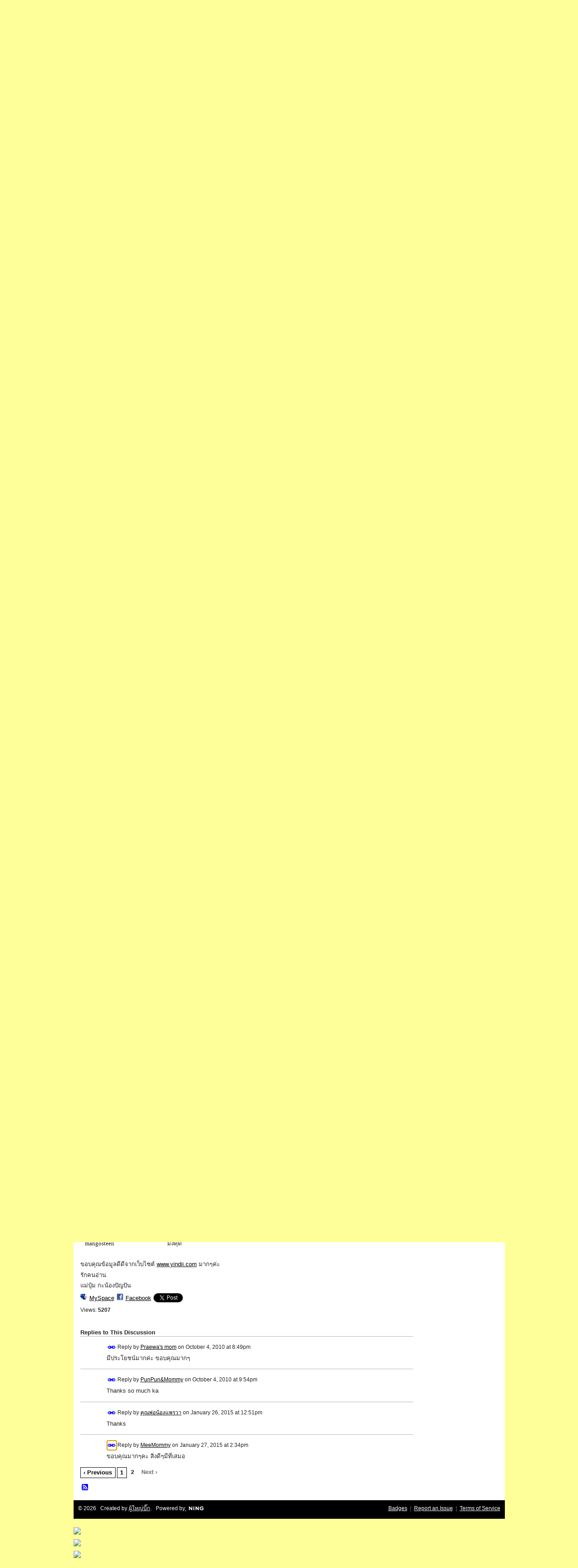

--- FILE ---
content_type: text/html; charset=UTF-8
request_url: http://go2pasa.ning.com/group/englishclub/forum/topics/2456660:Topic:437467?page=2&commentId=2456660%3AComment%3A1278015&x=1
body_size: 72075
content:
<!DOCTYPE html>
<html lang="en" xmlns:og="http://ogp.me/ns#" xmlns:fb="http://www.facebook.com/2008/fbml">
    <head data-layout-view="default">
<script>
    window.dataLayer = window.dataLayer || [];
        </script>
<!-- Google Tag Manager -->
<script>(function(w,d,s,l,i){w[l]=w[l]||[];w[l].push({'gtm.start':
new Date().getTime(),event:'gtm.js'});var f=d.getElementsByTagName(s)[0],
j=d.createElement(s),dl=l!='dataLayer'?'&l='+l:'';j.async=true;j.src=
'https://www.googletagmanager.com/gtm.js?id='+i+dl;f.parentNode.insertBefore(j,f);
})(window,document,'script','dataLayer','GTM-T5W4WQ');</script>
<!-- End Google Tag Manager -->
            <meta http-equiv="Content-Type" content="text/html; charset=utf-8" />
    <title>Food รวมคำศัพท์เกี่ยวกับอาหาร^_^ - หมู่บ้านเด็กสองภาษา พ่อแม่สร้างได้</title>
    <link rel="icon" href="http://go2pasa.ning.com/favicon.ico" type="image/x-icon" />
    <link rel="SHORTCUT ICON" href="http://go2pasa.ning.com/favicon.ico" type="image/x-icon" />
    <meta name="description" content="Food



Beef เนื้อ
Pork เนื้อหมู
Poultry สัตว์ปีก
Fish ปลา

Seafood อาหารทะเล
Vegetables ผัก
Fruits ผลไม้








Beef


Chateaubrian
เนื้อสันใน
prime rib
เนื…" />
<meta name="title" content="Food รวมคำศัพท์เกี่ยวกับอาหาร^_^" />
<meta property="og:type" content="website" />
<meta property="og:url" content="http://go2pasa.ning.com/forum/topics/2456660:Topic:437467?groupUrl=englishclub&amp;page=2&amp;commentId=2456660%3AComment%3A1278015&amp;x=1" />
<meta property="og:title" content="Food รวมคำศัพท์เกี่ยวกับอาหาร^_^" />
<meta property="og:image" content="https://storage.ning.com/topology/rest/1.0/file/get/2746066259?profile=UPSCALE_150x150">
<meta name="twitter:card" content="summary" />
<meta name="twitter:title" content="Food รวมคำศัพท์เกี่ยวกับอาหาร^_^" />
<meta name="twitter:description" content="Food



Beef เนื้อ
Pork เนื้อหมู
Poultry สัตว์ปีก
Fish ปลา

Seafood อาหารทะเล
Vegetables ผัก
Fruits ผลไม้








Beef


Chateaubrian
เนื้อสันใน
prime rib
เนื…" />
<meta name="twitter:image" content="https://storage.ning.com/topology/rest/1.0/file/get/2746066259?profile=UPSCALE_150x150" />
<link rel="image_src" href="https://storage.ning.com/topology/rest/1.0/file/get/2746066259?profile=UPSCALE_150x150" />
<script type="text/javascript">
    djConfig = { baseScriptUri: 'http://go2pasa.ning.com/xn/static-6.11.8.1/js/dojo-0.3.1-ning/', isDebug: false }
ning = {"CurrentApp":{"premium":true,"iconUrl":"https:\/\/storage.ning.com\/topology\/rest\/1.0\/file\/get\/2746066259?profile=UPSCALE_150x150","url":"httpgo2pasa.ning.com","domains":["2pasa.com"],"online":true,"privateSource":true,"id":"go2pasa","appId":2456660,"description":"\u0e08\u0e32\u0e01\u0e1a\u0e49\u0e32\u0e19\u0e44\u0e21\u0e48\u0e01\u0e35\u0e48\u0e2b\u0e25\u0e31\u0e07\u0e02\u0e2d\u0e07\u0e1c\u0e39\u0e49\u0e40\u0e2b\u0e47\u0e19\u0e14\u0e49\u0e27\u0e22\u0e01\u0e31\u0e1a\u0e41\u0e19\u0e27\u0e17\u0e32\u0e07\u0e2a\u0e2d\u0e19\u0e20\u0e32\u0e29\u0e32\u0e17\u0e35\u0e48\u0e2a\u0e2d\u0e07\u0e43\u0e2b\u0e49\u0e01\u0e31\u0e1a\u0e25\u0e39\u0e01 \u0e42\u0e14\u0e22\u0e43\u0e0a\u0e49\u0e27\u0e34\u0e18\u0e35\u0e2a\u0e2d\u0e19\u0e41\u0e1a\u0e1a\u0e40\u0e14\u0e47\u0e01\u0e2a\u0e2d\u0e07\u0e20\u0e32\u0e29\u0e32 \u0e17\u0e33\u0e43\u0e2b\u0e49\u0e40\u0e01\u0e34\u0e14\u0e04\u0e23\u0e2d\u0e1a\u0e04\u0e23\u0e31\u0e27\u0e2a\u0e2d\u0e07\u0e20\u0e32\u0e29\u0e32\u0e02\u0e36\u0e49\u0e19\u0e40\u0e1b\u0e47\u0e19\u0e2b\u0e21\u0e39\u0e48\u0e1a\u0e49\u0e32\u0e19\u0e41\u0e2b\u0e48\u0e07\u0e19\u0e35\u0e49","name":"\u0e2b\u0e21\u0e39\u0e48\u0e1a\u0e49\u0e32\u0e19\u0e40\u0e14\u0e47\u0e01\u0e2a\u0e2d\u0e07\u0e20\u0e32\u0e29\u0e32 \u0e1e\u0e48\u0e2d\u0e41\u0e21\u0e48\u0e2a\u0e23\u0e49\u0e32\u0e07\u0e44\u0e14\u0e49","owner":"pongrapee","createdDate":"2008-10-31T12:21:26.127Z","runOwnAds":false},"CurrentProfile":null,"maxFileUploadSize":5};
        (function(){
            if (!window.ning) { return; }

            var age, gender, rand, obfuscated, combined;

            obfuscated = document.cookie.match(/xgdi=([^;]+)/);
            if (obfuscated) {
                var offset = 100000;
                obfuscated = parseInt(obfuscated[1]);
                rand = obfuscated / offset;
                combined = (obfuscated % offset) ^ rand;
                age = combined % 1000;
                gender = (combined / 1000) & 3;
                gender = (gender == 1 ? 'm' : gender == 2 ? 'f' : 0);
                ning.viewer = {"age":age,"gender":gender};
            }
        })();

        if (window.location.hash.indexOf('#!/') == 0) {
        window.location.replace(window.location.hash.substr(2));
    }
    window.xg = window.xg || {};
xg.captcha = {
    'shouldShow': false,
    'siteKey': '6Ldf3AoUAAAAALPgNx2gcXc8a_5XEcnNseR6WmsT'
};
xg.addOnRequire = function(f) { xg.addOnRequire.functions.push(f); };
xg.addOnRequire.functions = [];
xg.addOnFacebookLoad = function (f) { xg.addOnFacebookLoad.functions.push(f); };
xg.addOnFacebookLoad.functions = [];
xg._loader = {
    p: 0,
    loading: function(set) {  this.p++; },
    onLoad: function(set) {
                this.p--;
        if (this.p == 0 && typeof(xg._loader.onDone) == 'function') {
            xg._loader.onDone();
        }
    }
};
xg._loader.loading('xnloader');
if (window.bzplcm) {
    window.bzplcm._profileCount = 0;
    window.bzplcm._profileSend = function() { if (window.bzplcm._profileCount++ == 1) window.bzplcm.send(); };
}
xg._loader.onDone = function() {
            if(window.bzplcm)window.bzplcm.start('ni');
        xg.shared.util.parseWidgets();    var addOnRequireFunctions = xg.addOnRequire.functions;
    xg.addOnRequire = function(f) { f(); };
    try {
        if (addOnRequireFunctions) { dojo.lang.forEach(addOnRequireFunctions, function(onRequire) { onRequire.apply(); }); }
    } catch (e) {
        if(window.bzplcm)window.bzplcm.ts('nx').send();
        throw e;
    }
    if(window.bzplcm) { window.bzplcm.stop('ni'); window.bzplcm._profileSend(); }
};
window.xn = { track: { event: function() {}, pageView: function() {}, registerCompletedFlow: function() {}, registerError: function() {}, timer: function() { return { lapTime: function() {} }; } } };</script>
<meta name="medium" content="news" /><link rel="alternate" type="application/atom+xml" title="Food รวมคำศัพท์เกี่ยวกับอาหาร^_^ - หมู่บ้านเด็กสองภาษา พ่อแม่สร้างได้" href="http://go2pasa.ning.com/forum/topics/2456660:Topic:437467?groupUrl=englishclub&amp;page=2&amp;commentId=2456660%3AComment%3A1278015&amp;x=1&amp;feed=yes&amp;xn_auth=no" /><link rel="alternate" type="application/atom+xml" title="English Club - หมู่บ้านเด็กสองภาษา พ่อแม่สร้างได้" href="http://go2pasa.ning.com/group/englishclub/forum?sort=mostRecent&amp;feed=yes&amp;xn_auth=no" />
<style type="text/css" media="screen,projection">
#xg_navigation ul div.xg_subtab ul li a {
    color:#555555;
    background:#F2F2F2;
}
#xg_navigation ul div.xg_subtab ul li a:hover {
    color:#222222;
    background:#D3DADE;
}
</style>

<style type="text/css" media="screen,projection">
@import url("http://static.ning.com/socialnetworkmain/widgets/index/css/common.min.css?xn_version=1229287718");
@import url("http://static.ning.com/socialnetworkmain/widgets/forum/css/component.min.css?xn_version=148829171");

</style>

<style type="text/css" media="screen,projection">
@import url("/generated-69468fcb9b5103-99555189-css?xn_version=202512201152");

</style>

<style type="text/css" media="screen,projection">
@import url("/generated-69468fcb305ed3-28803778-css?xn_version=202512201152");

</style>

<!--[if IE 6]>
    <link rel="stylesheet" type="text/css" href="http://static.ning.com/socialnetworkmain/widgets/index/css/common-ie6.min.css?xn_version=463104712" />
<![endif]-->
<!--[if IE 7]>
<link rel="stylesheet" type="text/css" href="http://static.ning.com/socialnetworkmain/widgets/index/css/common-ie7.css?xn_version=2712659298" />
<![endif]-->
<link rel="EditURI" type="application/rsd+xml" title="RSD" href="http://go2pasa.ning.com/profiles/blog/rsd" />
<script type="text/javascript">(function(a,b){if(/(android|bb\d+|meego).+mobile|avantgo|bada\/|blackberry|blazer|compal|elaine|fennec|hiptop|iemobile|ip(hone|od)|iris|kindle|lge |maemo|midp|mmp|netfront|opera m(ob|in)i|palm( os)?|phone|p(ixi|re)\/|plucker|pocket|psp|series(4|6)0|symbian|treo|up\.(browser|link)|vodafone|wap|windows (ce|phone)|xda|xiino/i.test(a)||/1207|6310|6590|3gso|4thp|50[1-6]i|770s|802s|a wa|abac|ac(er|oo|s\-)|ai(ko|rn)|al(av|ca|co)|amoi|an(ex|ny|yw)|aptu|ar(ch|go)|as(te|us)|attw|au(di|\-m|r |s )|avan|be(ck|ll|nq)|bi(lb|rd)|bl(ac|az)|br(e|v)w|bumb|bw\-(n|u)|c55\/|capi|ccwa|cdm\-|cell|chtm|cldc|cmd\-|co(mp|nd)|craw|da(it|ll|ng)|dbte|dc\-s|devi|dica|dmob|do(c|p)o|ds(12|\-d)|el(49|ai)|em(l2|ul)|er(ic|k0)|esl8|ez([4-7]0|os|wa|ze)|fetc|fly(\-|_)|g1 u|g560|gene|gf\-5|g\-mo|go(\.w|od)|gr(ad|un)|haie|hcit|hd\-(m|p|t)|hei\-|hi(pt|ta)|hp( i|ip)|hs\-c|ht(c(\-| |_|a|g|p|s|t)|tp)|hu(aw|tc)|i\-(20|go|ma)|i230|iac( |\-|\/)|ibro|idea|ig01|ikom|im1k|inno|ipaq|iris|ja(t|v)a|jbro|jemu|jigs|kddi|keji|kgt( |\/)|klon|kpt |kwc\-|kyo(c|k)|le(no|xi)|lg( g|\/(k|l|u)|50|54|\-[a-w])|libw|lynx|m1\-w|m3ga|m50\/|ma(te|ui|xo)|mc(01|21|ca)|m\-cr|me(rc|ri)|mi(o8|oa|ts)|mmef|mo(01|02|bi|de|do|t(\-| |o|v)|zz)|mt(50|p1|v )|mwbp|mywa|n10[0-2]|n20[2-3]|n30(0|2)|n50(0|2|5)|n7(0(0|1)|10)|ne((c|m)\-|on|tf|wf|wg|wt)|nok(6|i)|nzph|o2im|op(ti|wv)|oran|owg1|p800|pan(a|d|t)|pdxg|pg(13|\-([1-8]|c))|phil|pire|pl(ay|uc)|pn\-2|po(ck|rt|se)|prox|psio|pt\-g|qa\-a|qc(07|12|21|32|60|\-[2-7]|i\-)|qtek|r380|r600|raks|rim9|ro(ve|zo)|s55\/|sa(ge|ma|mm|ms|ny|va)|sc(01|h\-|oo|p\-)|sdk\/|se(c(\-|0|1)|47|mc|nd|ri)|sgh\-|shar|sie(\-|m)|sk\-0|sl(45|id)|sm(al|ar|b3|it|t5)|so(ft|ny)|sp(01|h\-|v\-|v )|sy(01|mb)|t2(18|50)|t6(00|10|18)|ta(gt|lk)|tcl\-|tdg\-|tel(i|m)|tim\-|t\-mo|to(pl|sh)|ts(70|m\-|m3|m5)|tx\-9|up(\.b|g1|si)|utst|v400|v750|veri|vi(rg|te)|vk(40|5[0-3]|\-v)|vm40|voda|vulc|vx(52|53|60|61|70|80|81|83|85|98)|w3c(\-| )|webc|whit|wi(g |nc|nw)|wmlb|wonu|x700|yas\-|your|zeto|zte\-/i.test(a.substr(0,4)))window.location.replace(b)})(navigator.userAgent||navigator.vendor||window.opera,'http://go2pasa.ning.com/m/group/discussion?id=2456660%3ATopic%3A437467');</script>
    </head>
    <body>
<!-- Google Tag Manager (noscript) -->
<noscript><iframe src="https://www.googletagmanager.com/ns.html?id=GTM-T5W4WQ"
height="0" width="0" style="display:none;visibility:hidden"></iframe></noscript>
<!-- End Google Tag Manager (noscript) -->
        <div id='fb-root'></div>
<script>
  window.fbAsyncInit = function () {
    FB.init({
      appId      : null, 
      status     : true,   
      cookie     : true,   
      xfbml      : true, 
      version    : 'v2.3'  
    });
    var n = xg.addOnFacebookLoad.functions.length;
    for (var i = 0; i < n; i++) {
      xg.addOnFacebookLoad.functions[i]();
    }
    xg.addOnFacebookLoad = function (f) { f(); };
    xg.addOnFacebookLoad.functions = [];
  };
  (function() {
    var e = document.createElement('script');
    e.src = document.location.protocol + '//connect.facebook.net/en_US/sdk.js';
    e.async = true;
    document.getElementById('fb-root').appendChild(e);
  })();
</script>        <div id="xn_bar">
            <div id="xn_bar_menu">
                <div id="xn_bar_menu_branding" >
                                    </div>

                <div id="xn_bar_menu_more">
                    <form id="xn_bar_menu_search" method="GET" action="http://go2pasa.ning.com/main/search/search">
                        <fieldset>
                            <input type="text" name="q" id="xn_bar_menu_search_query" value="Search หมู่บ้านเด็กสองภาษา พ่อแม่สร้างได้" _hint="Search หมู่บ้านเด็กสองภาษา พ่อแม่สร้างได้" accesskey="4" class="text xj_search_hint" />
                            <a id="xn_bar_menu_search_submit" href="#" onclick="document.getElementById('xn_bar_menu_search').submit();return false">Search</a>
                        </fieldset>
                    </form>
                </div>

                            <ul id="xn_bar_menu_tabs">
                                            <li><a href="http://go2pasa.ning.com/main/authorization/signIn?target=http%3A%2F%2Fgo2pasa.ning.com%2Fforum%2Ftopics%2F2456660%3ATopic%3A437467%3FgroupUrl%3Denglishclub%26page%3D2%26commentId%3D2456660%253AComment%253A1278015%26x%3D1">Sign In</a></li>
                                    </ul>
                        </div>
        </div>
        
        <div id="xg_ad_above_header" class="xg_ad xj_ad_above_header"><div class="xg_module module-plain  html_module module_text xg_reset" data-module_name="text"
        >
            <div class="xg_module_body xg_user_generated">
            <p><span style="font-size: 36pt;">เว็บเด็กสองภาษาทั้งหมดจะย้ายไปที่ <a href="http://www.2pasa.com" target="_blank" rel="noopener">www.2pasa.com</a> แล้วนะครับ ตามไปที่นั่นได้เลย ตอนนี้มีอะไรใหม่ๆเพิ่มครับ</span></p>
        </div>
        </div>
</div>
        <div id="xg" class="xg_theme xg_widget_forum xg_widget_forum_topic xg_widget_forum_topic_show" data-layout-pack="classic">
            <div id="xg_head">
                <div id="xg_masthead">
                    <p id="xg_sitename"><a id="application_name_header_link" href="/"><img src="http://storage.ning.com/topology/rest/1.0/file/get/1979825705?profile=RESIZE_320x320" alt="หมู่บ้านเด็กสองภาษา พ่อแม่สร้างได้"></a></p>
                    <p id="xg_sitedesc" class="xj_site_desc">หมู่บ้านเด็กสองภาษา พ่อแม่สร้างได้ - สองภาษาดอทคอม</p>
                </div>
                <div id="xg_navigation">
                    <ul>
    <li id="xg_tab_main" class="xg_subtab"><a href="/"><span>หน้าแรก</span></a></li><li id="xg_tab_profile" class="xg_subtab"><a href="/profiles"><span>หน้าโปรไฟล์ตัวเอง</span></a></li><li id="xg_tab_members" class="xg_subtab"><a href="/profiles/members/"><span>สมาชิก</span></a></li><li id="xg_tab_video" class="xg_subtab"><a href="/video"><span>วีดีโอคลิป</span></a></li><li id="xg_tab_forum" class="xg_subtab"><a href="/forum"><span>กระดานข่าว</span></a></li><li id="xg_tab_blogs" class="xg_subtab"><a href="/profiles/blog/list"><span>บล็อก</span></a></li><li id="xg_tab_groups" class="xg_subtab this"><a href="/groups"><span>ห้อง</span></a></li><li id="xg_tab_events" class="xg_subtab"><a href="/events"><span>Events</span></a></li><li id="xg_tab_leaderboards" class="xg_subtab"><a href="/leaderboards"><span>Leaderboards</span></a></li><li id="xg_tab_xn0" class="xg_subtab"><a href="/page/2pasanet-1"><span>2pasanet</span></a></li></ul>

                </div>
            </div>
            
            <div id="xg_body">
                
                <div class="xg_column xg_span-16 xj_classic_canvas">
                    <div class="xg_module xg_module_with_dialog">
    <div class="xg_headline xg_headline-img xg_headline-2l">
    <div class="ib"><span class="xg_avatar"><a class="fn url" href="http://go2pasa.ning.com/profile/36theqiyfn3cb"  title="ยูทูเบบี้"><span class="table_img dy-avatar dy-avatar-64 "><img  class="photo photo" src="http://storage.ning.com/topology/rest/1.0/file/get/1959294121?profile=RESIZE_64x64&amp;width=64&amp;height=64&amp;crop=1%3A1" alt="" /></span></a></span></div>
<div class="tb"><h1>Food รวมคำศัพท์เกี่ยวกับอาหาร^_^</h1>
        <ul class="navigation byline">
            <li><a class="nolink">Posted by </a><a href="/profile/36theqiyfn3cb">ยูทูเบบี้</a><a class="nolink"> on October 2, 2010 at 2:07am in </a><a href="http://go2pasa.ning.com/group/englishclub">English Club</a></li>
            <li><a href="http://go2pasa.ning.com/group/englishclub/forum" class="xg_sprite xg_sprite-back">Back to English Club Discussions</a></li>
        </ul>
    </div>
</div>
    <div class="xg_module_body">
        <div class="discussion" data-category-id="">
            <div class="description">
                                <div class="xg_user_generated">
                    <table border="1" cellspacing="0" width="100%">
<tbody><tr valign="top" align="middle" bgcolor="#333399"><td><p align="center"><font color="#FFFFFF" size="+1" face="Arial,Helvetica"><b>Food</b></font></p>
</td>
</tr>
<tr valign="top" align="left"><td height="40"><div align="center"><center><table border="0" cellspacing="5" width="100%">
<tbody><tr><td width="25%"><font size="3" face="MS Sans Serif"><a rel=nofollow href="http://www.yindii.com/ref/food.htm#Beef"><font color="#0000FF">Beef</font></a> เนื้อ</font></td>
<td width="25%"><font size="3" face="MS Sans Serif"><a rel=nofollow href="http://www.yindii.com/ref/food.htm#Pork"><font color="#0000FF">Pork</font></a> เนื้อหมู</font></td>
<td width="25%"><font size="3" face="MS Sans Serif"><a rel=nofollow href="http://www.yindii.com/ref/food.htm#Poultry"><font color="#0000FF">Poultry</font></a> สัตว์ปีก</font></td>
<td width="25%"><font size="3" face="MS Sans Serif"><a rel=nofollow href="http://www.yindii.com/ref/food.htm#Fish"><font color="#0000FF">Fish</font></a> ปลา</font></td>
</tr>
<tr><td width="25%"><font size="3" face="MS Sans Serif"><a rel=nofollow href="http://www.yindii.com/ref/food.htm#Seafood"><font color="#0000FF">Seafood</font></a> อาหารทะเล</font></td>
<td width="25%"><font size="3" face="MS Sans Serif"><a rel=nofollow href="http://www.yindii.com/ref/food.htm#Vegetables"><font color="#0000FF">Vegetables</font></a> ผัก</font></td>
<td width="25%"><font size="3" face="MS Sans Serif"><a rel=nofollow href="http://www.yindii.com/ref/food.htm#Fruits"><font color="#0000FF">Fruits</font></a> ผลไม้</font></td>
<td width="25%"></td>
</tr>
</tbody>
</table>
</center>
</div>
<p></p>
<div align="center"><center><table border="0" cellspacing="3" width="100%">
<tbody><tr><td height="22" width="106%" colspan="4"><p align="center"><strong><a rel=nofollow name="Beef" id="Beef"><font color="#FF0000" size="3" face="MS Sans Serif">Beef</font></a></strong></p>
</td>
</tr>
<tr><td height="24" width="19%"><font size="3" face="MS Sans Serif">Chateaubrian</font></td>
<td height="24" width="34%"><font size="3" face="MS Sans Serif">เนื้อสันใน</font></td>
<td height="24" width="22%"><font size="3" face="MS Sans Serif">prime rib</font></td>
<td height="24" width="26%"><font size="3" face="MS Sans Serif">เนื้อวัวที่ติดซี่โครง</font></td>
</tr>
<tr><td height="25" width="19%"><font size="3" face="MS Sans Serif">minute steak</font></td>
<td height="25" width="34%"><font size="3" face="MS Sans Serif">สเต็กเนื้อสะโพก</font></td>
<td height="25" width="22%"><font size="3" face="MS Sans Serif">sirloin steak</font></td>
<td height="25" width="26%"><font size="3" face="MS Sans Serif">สเต็กเนื้อสันนอก</font></td>
</tr>
<tr><td height="24" valign="top" width="19%"><font size="3" face="MS Sans Serif">T-bone steak</font></td>
<td height="24" valign="top" width="34%"><font size="3" face="MS Sans Serif">สเต็กเนื้อชิ้นหนาที่ตัดจาก<br/>ปลายเนื้อสันนอกติดกระ<br/>ดุกรูปตัวที</font></td>
<td height="24" valign="top" width="22%"><font size="3" face="MS Sans Serif">veal</font></td>
<td height="24" valign="top" width="26%"><font size="3" face="MS Sans Serif">เนื้อลูกวัว</font></td>
</tr>
</tbody>
</table>
</center>
</div>
<div align="left"><table border="0" cellspacing="0" width="100%">
<tbody><tr><td width="100%"></td>
</tr>
</tbody>
</table>
</div>
<div align="center"><center><table border="0" cellspacing="3" width="100%">
<tbody><tr><td height="22" width="106%" colspan="4"><p align="center"><strong><a rel=nofollow name="Pork" id="Pork"><font color="#FF0000" size="3" face="MS Sans Serif">Pork</font></a></strong></p>
</td>
</tr>
<tr><td height="24" width="25%"><font size="3" face="MS Sans Serif">bacon</font></td>
<td height="24" width="25%"><font size="3" face="MS Sans Serif">เบคอน</font></td>
<td height="24" width="25%"><font size="3" face="MS Sans Serif">pork chops</font></td>
<td height="24" width="26%"><font size="3" face="MS Sans Serif">หมูบด</font></td>
</tr>
<tr><td height="24" width="25%"><font size="3" face="MS Sans Serif">ham</font></td>
<td height="24" width="25%"><font size="3" face="MS Sans Serif">แฮม</font></td>
<td height="24" width="25%"><font size="3" face="MS Sans Serif">spareribs</font></td>
<td height="24" width="26%"><font size="3" face="MS Sans Serif">ซี่โครงหมู</font></td>
</tr>
<tr><td height="24" width="25%"></td>
<td height="24" width="25%"></td>
<td height="24" width="25%"></td>
<td height="24" width="26%"></td>
</tr>
<tr><td height="24" width="106%" colspan="4"><p align="center"><strong><a rel=nofollow name="Poultry" id="Poultry"><font color="#FF0000" size="3" face="MS Sans Serif">Poultry</font></a></strong></p>
</td>
</tr>
<tr><td height="24" width="25%"><font size="3" face="MS Sans Serif">chicken</font></td>
<td height="24" width="25%"><font size="3" face="MS Sans Serif">ไก่</font></td>
<td height="24" width="25%"><font size="3" face="MS Sans Serif">fried chicken</font></td>
<td height="24" width="26%"><font size="3" face="MS Sans Serif">ไก่ทอด</font></td>
</tr>
<tr><td height="24" width="25%"><font size="3" face="MS Sans Serif">duck</font></td>
<td height="24" width="25%"><font size="3" face="MS Sans Serif">เป็ด</font></td>
<td height="24" width="25%"><font size="3" face="MS Sans Serif">chickburger</font></td>
<td height="24" width="26%"><font size="3" face="MS Sans Serif">เบอร์เกอร์ไก่</font></td>
</tr>
<tr><td height="24" width="25%"><font size="3" face="MS Sans Serif">goose</font></td>
<td height="24" width="25%"><font size="3" face="MS Sans Serif">ห่าน</font></td>
<td height="24" width="25%"><font size="3" face="MS Sans Serif">chicken wing</font></td>
<td height="24" width="26%"><font size="3" face="MS Sans Serif">ปีกไก่</font></td>
</tr>
<tr><td height="24" width="25%"><font size="3" face="MS Sans Serif">turkey</font></td>
<td height="24" width="25%"><font size="3" face="MS Sans Serif">ไก่งวง</font></td>
<td height="24" width="25%"><font size="3" face="MS Sans Serif">chicken breast</font></td>
<td height="24" width="26%"><font size="3" face="MS Sans Serif">อกไก่</font></td>
</tr>
<tr><td height="24" width="25%"><font size="3" face="MS Sans Serif">drumstick</font></td>
<td height="24" width="25%"><font size="3" face="MS Sans Serif">น่อง</font></td>
<td height="24" width="25%"><font size="3" face="MS Sans Serif">steamed chicken</font></td>
<td height="24" width="26%"><font size="3" face="MS Sans Serif">ไก่นึ่ง</font></td>
</tr>
<tr><td height="24" width="25%"><font size="3" face="MS Sans Serif">whole chicken</font></td>
<td height="24" width="25%"><font size="3" face="MS Sans Serif">ไก่ทั้งตัว</font></td>
<td height="24" width="25%"></td>
<td height="24" width="26%"></td>
</tr>
<tr><td height="24" width="25%"></td>
<td height="24" width="25%"></td>
<td height="24" width="25%"></td>
<td height="24" width="26%"></td>
</tr>
<tr><td height="24" width="106%" colspan="4"><p align="center"><strong><a rel=nofollow name="Fish" id="Fish"><font color="#FF0000" size="3" face="MS Sans Serif">Fish</font></a></strong></p>
</td>
</tr>
<tr><td height="24" width="39%" colspan="2"><p align="center"><font size="3" face="MS Sans Serif">Fresh water ปลานํ้าจืด</font></p>
</td>
<td height="24" width="67%" colspan="2"><p align="center"><font size="3" face="MS Sans Serif">Ocean ปลานํ้าเค็ม</font></p>
</td>
</tr>
<tr><td height="24" width="25%"><font size="3" face="MS Sans Serif">catfish</font></td>
<td height="24" width="25%"><font size="3" face="MS Sans Serif">ปลาดุก</font></td>
<td height="24" width="25%"><font size="3" face="MS Sans Serif">mackerel</font></td>
<td height="24" width="26%"><font size="3" face="MS Sans Serif">ปลาแมคเคอเริล</font></td>
</tr>
<tr><td height="24" valign="top" width="25%"><font size="3" face="MS Sans Serif">perch</font></td>
<td height="24" valign="top" width="25%"><font size="3" face="MS Sans Serif">ปลานํ้าจืดมีลัก<br/>ษณะคล้ายกับปลา<br/>ตะเพียน</font></td>
<td height="24" valign="top" width="25%"><font size="3" face="MS Sans Serif">red snapper</font></td>
<td height="24" valign="top" width="26%"><font size="3" face="MS Sans Serif">ปลาแดง</font></td>
</tr>
<tr><td height="24" width="25%"><font size="3" face="MS Sans Serif">salmon</font></td>
<td height="24" width="25%"><font size="3" face="MS Sans Serif">ปลาแซลมอน</font></td>
<td height="24" width="25%"><font size="3" face="MS Sans Serif">sardines</font></td>
<td height="24" width="26%"><font size="3" face="MS Sans Serif">ปลาซาร์ดีน</font></td>
</tr>
<tr><td height="24" width="25%"><font size="3" face="MS Sans Serif">cod</font></td>
<td height="24" width="25%"><font size="3" face="MS Sans Serif">ปลาคอด</font></td>
<td height="24" width="25%"><font size="3" face="MS Sans Serif">sea bass</font></td>
<td height="24" width="26%"><font size="3" face="MS Sans Serif">ปลากระพง</font></td>
</tr>
<tr><td height="24" width="25%"><font size="3" face="MS Sans Serif">sole</font></td>
<td height="24" width="25%"><font size="3" face="MS Sans Serif">ปลาโซล</font></td>
<td height="24" width="25%"><font size="3" face="MS Sans Serif">shark fin</font></td>
<td height="24" width="26%"><font size="3" face="MS Sans Serif">หูฉลาม</font></td>
</tr>
<tr><td height="24" width="25%"><font size="3" face="MS Sans Serif">trout</font></td>
<td height="24" width="25%"><font size="3" face="MS Sans Serif">ปลาเทร้าต์</font></td>
<td height="24" width="25%"><font size="3" face="MS Sans Serif">tuna</font></td>
<td height="24" width="26%"><font size="3" face="MS Sans Serif">ปลาทูน่า</font></td>
</tr>
<tr><td height="24" width="25%"></td>
<td height="24" width="25%"></td>
<td height="24" width="25%"><font size="3" face="MS Sans Serif">saba</font></td>
<td height="24" width="26%"><font size="3" face="MS Sans Serif">ปลาซาบะ</font></td>
</tr>
<tr><td height="24" width="25%"></td>
<td height="24" width="25%"></td>
<td height="24" width="25%"></td>
<td height="24" width="26%"></td>
</tr>
<tr><td height="24" width="106%" colspan="4"><p align="center"><strong><a rel=nofollow name="Seafood" id="Seafood"><font color="#FF0000" size="3" face="MS Sans Serif">Seafood</font></a></strong></p>
</td>
</tr>
<tr><td height="24" width="25%"><font size="3" face="MS Sans Serif">clam</font></td>
<td height="24" width="25%"><font size="3" face="MS Sans Serif">หอยกาบ</font></td>
<td height="24" width="25%"><font size="3" face="MS Sans Serif">prawn, shrimp</font></td>
<td height="24" width="26%"><font size="3" face="MS Sans Serif">กุ้งนาง</font></td>
</tr>
<tr><td height="24" width="25%"><font size="3" face="MS Sans Serif">crab</font></td>
<td height="24" width="25%"><font size="3" face="MS Sans Serif">ปู</font></td>
<td height="24" width="25%"><font size="3" face="MS Sans Serif">mussel</font></td>
<td height="24" width="26%"><font size="3" face="MS Sans Serif">หอยแมลงภู่</font></td>
</tr>
<tr><td height="24" width="25%"><font size="3" face="MS Sans Serif">dried shrimp</font></td>
<td height="24" width="25%"><font size="3" face="MS Sans Serif">กุ้งแห้ง</font></td>
<td height="24" width="25%"><font size="3" face="MS Sans Serif">squid</font></td>
<td height="24" width="26%"><font size="3" face="MS Sans Serif">ปลาหมึก</font></td>
</tr>
<tr><td height="24" width="25%"><font size="3" face="MS Sans Serif">lobster</font></td>
<td height="24" width="25%"><font size="3" face="MS Sans Serif">กุ้งมังกร</font></td>
<td height="24" width="25%"><font size="3" face="MS Sans Serif">snail</font></td>
<td height="24" width="26%"><font size="3" face="MS Sans Serif">หอยทาก</font></td>
</tr>
<tr><td height="24" width="25%"><font size="3" face="MS Sans Serif">oyster</font></td>
<td height="24" width="25%"><font size="3" face="MS Sans Serif">หอยนางรม</font></td>
<td height="24" width="25%"></td>
<td height="24" width="26%"></td>
</tr>
</tbody>
</table>
</center>
</div>
<p></p>
<div align="center"><center><table border="0" cellspacing="3" width="102%">
<tbody><tr><td height="22" valign="top" width="100%" colspan="4"><p align="center"><strong><a rel=nofollow name="Vegetables" id="Vegetables"><font color="#FF0000" size="3" face="MS Sans Serif">Vegetables</font></a></strong></p>
</td>
</tr>
<tr><td height="24" valign="top" width="26%"><font size="3" face="MS Sans Serif">artichoke</font></td>
<td height="24" valign="top" width="25%"><font size="3" face="MS Sans Serif">อาร์ติโชกรับประทานหัวและดอก</font></td>
<td height="24" valign="top" width="25%"><font size="3" face="MS Sans Serif">mushroom</font></td>
<td height="24" valign="top" width="25%"><font size="3" face="MS Sans Serif">เห็ด</font></td>
</tr>
<tr><td height="24" valign="top" width="26%"><font size="3" face="MS Sans Serif">avocado</font></td>
<td height="24" valign="top" width="25%"><font size="3" face="MS Sans Serif">อาโวคาโด</font></td>
<td height="24" valign="top" width="25%"><font size="3" face="MS Sans Serif">olive</font></td>
<td height="24" valign="top" width="25%"><font size="3" face="MS Sans Serif">มะกอก</font></td>
</tr>
<tr><td height="24" valign="top" width="26%"><font size="3" face="MS Sans Serif">baby corn</font></td>
<td height="24" valign="top" width="25%"><font size="3" face="MS Sans Serif">ข้าวโพดอ่อน</font></td>
<td height="24" valign="top" width="25%"><font size="3" face="MS Sans Serif">onion</font></td>
<td height="24" valign="top" width="25%"><font size="3" face="MS Sans Serif">หอมหัวใหญ่</font></td>
</tr>
<tr><td height="24" valign="top" width="26%"><font size="3" face="MS Sans Serif">bamboo shoots</font></td>
<td height="24" valign="top" width="25%"><font size="3" face="MS Sans Serif">หน่อไม้</font></td>
<td height="24" valign="top" width="25%"><font size="3" face="MS Sans Serif">peas</font></td>
<td height="24" valign="top" width="25%"><font size="3" face="MS Sans Serif">ถั่ว</font></td>
</tr>
<tr><td height="24" valign="top" width="26%"><font size="3" face="MS Sans Serif">beans</font></td>
<td height="24" valign="top" width="25%"><font size="3" face="MS Sans Serif">ถั่ว</font></td>
<td height="24" valign="top" width="25%"><font size="3" face="MS Sans Serif">potato</font></td>
<td height="24" valign="top" width="25%"><font size="3" face="MS Sans Serif">มันฝรั่ง</font></td>
</tr>
<tr><td height="24" valign="top" width="26%"><font size="3" face="MS Sans Serif">bean sprouts</font></td>
<td height="24" valign="top" width="25%"><font size="3" face="MS Sans Serif">ถั่วงอก</font></td>
<td height="24" valign="top" width="25%"><font size="3" face="MS Sans Serif">pumpkin</font></td>
<td height="24" valign="top" width="25%"><font size="3" face="MS Sans Serif">ฟักทอง</font></td>
</tr>
<tr><td height="24" valign="top" width="26%"><font size="3" face="MS Sans Serif">beets</font></td>
<td height="24" valign="top" width="25%"><font size="3" face="MS Sans Serif">หัวบีต</font></td>
<td height="24" valign="top" width="25%"><font size="3" face="MS Sans Serif">radish</font></td>
<td height="24" valign="top" width="25%"><font size="3" face="MS Sans Serif">หัวผักกาดแดง</font></td>
</tr>
<tr><td height="24" valign="top" width="26%"><font size="3" face="MS Sans Serif">broccoli</font></td>
<td height="24" valign="top" width="25%"><font size="3" face="MS Sans Serif">บร็อคโคลี</font></td>
<td height="24" valign="top" width="25%"><font size="3" face="MS Sans Serif">seaweed</font></td>
<td height="24" valign="top" width="25%"><font size="3" face="MS Sans Serif">สาหร่ายทะเล</font></td>
</tr>
<tr><td height="24" valign="top" width="26%"><font size="3" face="MS Sans Serif">cabbage</font></td>
<td height="24" valign="top" width="25%"><font size="3" face="MS Sans Serif">กะหลํ่าปลี</font></td>
<td height="24" valign="top" width="25%"><font size="3" face="MS Sans Serif">shallot</font></td>
<td height="24" valign="top" width="25%"><font size="3" face="MS Sans Serif">หอมแดง</font></td>
</tr>
<tr><td height="24" valign="top" width="26%"><font size="3" face="MS Sans Serif">capsicum, pepper</font></td>
<td height="24" valign="top" width="25%"><font size="3" face="MS Sans Serif">พริก พริกไทย</font></td>
<td height="24" valign="top" width="25%"><font size="3" face="MS Sans Serif">spinach</font></td>
<td height="24" valign="top" width="25%"><font size="3" face="MS Sans Serif">ผักขม</font></td>
</tr>
<tr><td height="24" valign="top" width="26%"><font size="3" face="MS Sans Serif">carrot</font></td>
<td height="24" valign="top" width="25%"><font size="3" face="MS Sans Serif">แครอท</font></td>
<td height="24" valign="top" width="25%"><font size="3" face="MS Sans Serif">sprouts</font></td>
<td height="24" valign="top" width="25%"><font size="3" face="MS Sans Serif">กะหลํ่าปลีฝรั่ง</font></td>
</tr>
<tr><td height="24" valign="top" width="26%"><font size="3" face="MS Sans Serif">cauliflower</font></td>
<td height="24" valign="top" width="25%"><font size="3" face="MS Sans Serif">กะหลํ่าดอก</font></td>
<td height="24" valign="top" width="25%"><font size="3" face="MS Sans Serif">tomato</font></td>
<td height="24" valign="top" width="25%"><font size="3" face="MS Sans Serif">มะเขือเทศ</font></td>
</tr>
<tr><td height="24" valign="top" width="26%"><font size="3" face="MS Sans Serif">celery</font></td>
<td height="24" valign="top" width="25%"><font size="3" face="MS Sans Serif">ขึ้นฉ่าย</font></td>
<td height="24" valign="top" width="25%"><font size="3" face="MS Sans Serif">white radish</font></td>
<td height="24" valign="top" width="25%"><font size="3" face="MS Sans Serif">หัวผักกาดขาว</font></td>
</tr>
<tr><td height="24" valign="top" width="26%"><font size="3" face="MS Sans Serif">Chinese cabbage</font></td>
<td height="24" valign="top" width="25%"><font size="3" face="MS Sans Serif">ผักกาดขาว</font></td>
<td height="24" valign="top" width="25%"><font size="3" face="MS Sans Serif">zucchini</font></td>
<td height="24" valign="top" width="25%"><font size="3" face="MS Sans Serif">ซูกินี</font></td>
</tr>
<tr><td height="24" valign="top" width="26%"><font size="3" face="MS Sans Serif">cucumber</font></td>
<td height="24" valign="top" width="25%"><font size="3" face="MS Sans Serif">แตงกวา</font></td>
<td height="24" valign="top" width="25%"></td>
<td height="24" valign="top" width="25%"></td>
</tr>
<tr><td height="24" valign="top" width="26%"><font size="3" face="MS Sans Serif">eggplant</font></td>
<td height="24" valign="top" width="25%"><font size="3" face="MS Sans Serif">มะเขือ</font></td>
<td height="24" valign="top" width="25%"></td>
<td height="24" valign="top" width="25%"></td>
</tr>
<tr><td height="24" valign="top" width="26%"><font size="3" face="MS Sans Serif">gourd</font></td>
<td height="24" valign="top" width="25%"><font size="3" face="MS Sans Serif">บวบ นั้าเต้า</font></td>
<td height="24" valign="top" width="25%"></td>
<td height="24" valign="top" width="25%"></td>
</tr>
<tr><td height="24" valign="top" width="26%"><font size="3" face="MS Sans Serif">lettuce</font></td>
<td height="24" valign="top" width="25%"><font size="3" face="MS Sans Serif">ผักกาดหอม</font></td>
<td height="24" valign="top" width="25%"></td>
<td height="24" valign="top" width="25%"></td>
</tr>
<tr><td height="24" valign="top" width="26%"><font size="3" face="MS Sans Serif">morning glory</font></td>
<td height="24" valign="top" width="25%"><font size="3" face="MS Sans Serif">ผักบุ้ง</font></td>
<td height="24" valign="top" width="25%"></td>
<td height="24" valign="top" width="25%"></td>
</tr>
</tbody>
</table>
</center>
</div>
<p></p>
<div align="center"><center><table border="0" cellspacing="3" width="100%">
<tbody><tr><td height="22" width="100%" colspan="4"><p align="center"><strong><a rel=nofollow name="Fruits" id="Fruits"><font color="#FF0000" size="3" face="MS Sans Serif">Fruits</font></a></strong></p>
</td>
</tr>
<tr><td height="24" width="25%"><font size="3" face="MS Sans Serif">apple</font></td>
<td height="24" width="25%"><font size="3" face="MS Sans Serif">แอปเปิล</font></td>
<td height="24" width="25%"><font size="3" face="MS Sans Serif">melon</font></td>
<td height="24" width="25%"><font size="3" face="MS Sans Serif">พืชตระกูลแตงโม</font></td>
</tr>
<tr><td height="24" width="25%"><font size="3" face="MS Sans Serif">apricot</font></td>
<td height="24" width="25%"><font size="3" face="MS Sans Serif">แอปปริคอต</font></td>
<td height="24" width="25%"><font size="3" face="MS Sans Serif">orange</font></td>
<td height="24" width="25%"><font size="3" face="MS Sans Serif">ส้ม</font></td>
</tr>
<tr><td height="24" width="25%"><font size="3" face="MS Sans Serif">avocado</font></td>
<td height="24" width="25%"><font size="3" face="MS Sans Serif">อาโวคาโด</font></td>
<td height="24" width="25%"><font size="3" face="MS Sans Serif">papaya</font></td>
<td height="24" width="25%"><font size="3" face="MS Sans Serif">มะละกอ</font></td>
</tr>
<tr><td height="24" width="25%"><font size="3" face="MS Sans Serif">banana</font></td>
<td height="24" width="25%"><font size="3" face="MS Sans Serif">กล้วย</font></td>
<td height="24" width="25%"><font size="3" face="MS Sans Serif">peach</font></td>
<td height="24" width="25%"><font size="3" face="MS Sans Serif">ลูกพีช</font></td>
</tr>
<tr><td height="24" width="25%"><font size="3" face="MS Sans Serif">blueberry</font></td>
<td height="24" width="25%"><font size="3" face="MS Sans Serif">บลูเบอรี่</font></td>
<td height="24" width="25%"><font size="3" face="MS Sans Serif">pear</font></td>
<td height="24" width="25%"><font size="3" face="MS Sans Serif">ลูกแพร์</font></td>
</tr>
<tr><td height="24" width="25%"><font size="3" face="MS Sans Serif">cherry</font></td>
<td height="24" width="25%"><font size="3" face="MS Sans Serif">เชอรี่</font></td>
<td height="24" width="25%"><font size="3" face="MS Sans Serif">pineapple</font></td>
<td height="24" width="25%"><font size="3" face="MS Sans Serif">สับปะรด</font></td>
</tr>
<tr><td height="24" width="25%"><font size="3" face="MS Sans Serif">coconut</font></td>
<td height="24" width="25%"><font size="3" face="MS Sans Serif">มะพร้าว</font></td>
<td height="24" width="25%"><font size="3" face="MS Sans Serif">plum</font></td>
<td height="24" width="25%"><font size="3" face="MS Sans Serif">ลูกพลัม</font></td>
</tr>
<tr><td height="24" width="25%"><font size="3" face="MS Sans Serif">custard apple</font></td>
<td height="24" width="25%"><font size="3" face="MS Sans Serif">น้อยหน่า</font></td>
<td height="24" width="25%"><font size="3" face="MS Sans Serif">pomelo</font></td>
<td height="24" width="25%"><font size="3" face="MS Sans Serif">ส้มโอ</font></td>
</tr>
<tr><td height="24" width="25%"><font size="3" face="MS Sans Serif">date</font></td>
<td height="24" width="25%"><font size="3" face="MS Sans Serif">อินทผลัม</font></td>
<td height="24" width="25%"><font size="3" face="MS Sans Serif">prune</font></td>
<td height="24" width="25%"><font size="3" face="MS Sans Serif">ลูกพรุน</font></td>
</tr>
<tr><td height="24" width="25%"><font size="3" face="MS Sans Serif">durian</font></td>
<td height="24" width="25%"><font size="3" face="MS Sans Serif">ทุเรียน</font></td>
<td height="24" width="25%"><font size="3" face="MS Sans Serif">raisin</font></td>
<td height="24" width="25%"><font size="3" face="MS Sans Serif">ลูกเกด</font></td>
</tr>
<tr><td height="24" width="25%"><font size="3" face="MS Sans Serif">grape</font></td>
<td height="24" width="25%"><font size="3" face="MS Sans Serif">องุ่น</font></td>
<td height="24" width="25%"><font size="3" face="MS Sans Serif">rambutan</font></td>
<td height="24" width="25%"><font size="3" face="MS Sans Serif">เงาะ</font></td>
</tr>
<tr><td height="24" width="25%"><font size="3" face="MS Sans Serif">grapefruit</font></td>
<td height="24" width="25%"><font size="3" face="MS Sans Serif">ผลเกรปฟรุต</font></td>
<td height="24" width="25%"><font size="3" face="MS Sans Serif">rose apple</font></td>
<td height="24" width="25%"><font size="3" face="MS Sans Serif">ชมพุ่</font></td>
</tr>
<tr><td height="24" width="25%"><font size="3" face="MS Sans Serif">guava</font></td>
<td height="24" width="25%"><font size="3" face="MS Sans Serif">ฝรั่ง</font></td>
<td height="24" width="25%"><font size="3" face="MS Sans Serif">sapodilla</font></td>
<td height="24" width="25%"><font size="3" face="MS Sans Serif">ละมุด</font></td>
</tr>
<tr><td height="24" width="25%"><font size="3" face="MS Sans Serif">jack fruit</font></td>
<td height="24" width="25%"><font size="3" face="MS Sans Serif">ขนุน</font></td>
<td height="24" width="25%"><font size="3" face="MS Sans Serif">strawberry</font></td>
<td height="24" width="25%"><font size="3" face="MS Sans Serif">สตรอเบอรี</font></td>
</tr>
<tr><td height="24" width="25%"><font size="3" face="MS Sans Serif">kiwi</font></td>
<td height="24" width="25%"><font size="3" face="MS Sans Serif">กีวี</font></td>
<td height="24" width="25%"><font size="3" face="MS Sans Serif">watermelon</font></td>
<td height="24" width="25%"><font size="3" face="MS Sans Serif">แตงโม</font></td>
</tr>
<tr><td height="24" width="25%"><font size="3" face="MS Sans Serif">litchi</font></td>
<td height="24" width="25%"><font size="3" face="MS Sans Serif">ลิ้นจี่</font></td>
<td height="24" width="25%"></td>
<td height="24" width="25%"></td>
</tr>
<tr><td height="24" width="25%"><font size="3" face="MS Sans Serif">longan</font></td>
<td height="24" width="25%"><font size="3" face="MS Sans Serif">ลำไย</font></td>
<td height="24" width="25%"></td>
<td height="24" width="25%"></td>
</tr>
<tr><td height="24" width="25%"><font size="3" face="MS Sans Serif">mangosteen</font></td>
<td height="24" width="25%"><font size="3" face="MS Sans Serif">มังคุด</font></td>
<td height="24" width="25%"></td>
<td height="24" width="25%"></td>
</tr>
</tbody>
</table>
</center>
</div>
<p></p>
</td>
</tr>
</tbody>
</table>
<p>ขอบคุณข้อมูลดีดีจากเว็บไซต์ <a rel=nofollow href="http://www.yindii.com">www.yindii.com</a> มากๆค่ะ</p>
<p>รักคนอ่าน</p>
<p>แม่ปุ๋ม กะน้องปัญปัน</p>                </div>
            </div>
        </div>
                    <p class="small" id="tagsList" style="display:none">Tags:<br/></p>
                <div class="left-panel">
                            <p class="share-links clear">
                <a href="http://www.myspace.com/Modules/PostTo/Pages/?t=Food%20%E0%B8%A3%E0%B8%A7%E0%B8%A1%E0%B8%84%E0%B8%B3%E0%B8%A8%E0%B8%B1%E0%B8%9E%E0%B8%97%E0%B9%8C%E0%B9%80%E0%B8%81%E0%B8%B5%E0%B9%88%E0%B8%A2%E0%B8%A7%E0%B8%81%E0%B8%B1%E0%B8%9A%E0%B8%AD%E0%B8%B2%E0%B8%AB%E0%B8%B2%E0%B8%A3%5E_%5E&c=Check%20out%20%22Food%20%E0%B8%A3%E0%B8%A7%E0%B8%A1%E0%B8%84%E0%B8%B3%E0%B8%A8%E0%B8%B1%E0%B8%9E%E0%B8%97%E0%B9%8C%E0%B9%80%E0%B8%81%E0%B8%B5%E0%B9%88%E0%B8%A2%E0%B8%A7%E0%B8%81%E0%B8%B1%E0%B8%9A%E0%B8%AD%E0%B8%B2%E0%B8%AB%E0%B8%B2%E0%B8%A3%5E_%5E%22%20on%20%E0%B8%AB%E0%B8%A1%E0%B8%B9%E0%B9%88%E0%B8%9A%E0%B9%89%E0%B8%B2%E0%B8%99%E0%B9%80%E0%B8%94%E0%B9%87%E0%B8%81%E0%B8%AA%E0%B8%AD%E0%B8%87%E0%B8%A0%E0%B8%B2%E0%B8%A9%E0%B8%B2%20%E0%B8%9E%E0%B9%88%E0%B8%AD%E0%B9%81%E0%B8%A1%E0%B9%88%E0%B8%AA%E0%B8%A3%E0%B9%89%E0%B8%B2%E0%B8%87%E0%B9%84%E0%B8%94%E0%B9%89&u=http%3A%2F%2Fgo2pasa.ning.com%2Fxn%2Fdetail%2F2456660%3ATopic%3A437467&l=2" class="post_to_myspace" target="_blank">MySpace</a>            <script>!function(d,s,id){var js,fjs=d.getElementsByTagName(s)[0];if(!d.getElementById(id)){js=d.createElement(s);js.id=id;js.src="//platform.twitter.com/widgets.js";fjs.parentNode.insertBefore(js,fjs);}}(document,"script","twitter-wjs");</script>
                    <span class="xg_tweet">
        <a href="https://twitter.com/share" class="post_to_twitter twitter-share-button" target="_blank"
            data-text="Checking out &quot;Food รวมคำศัพท์เกี่ยวกับอาหาร^_^&quot; on หมู่บ้านเด็กสองภาษา พ่อแม่สร้างไ:" data-url="http://go2pasa.ning.com/group/englishclub/forum/topics/2456660:Topic:437467?page=2&amp;commentId=2456660%3AComment%3A1278015&amp;x=1" data-count="none" data-dnt="true">Tweet</a>
        </span>
                <a class="post_to_facebook xj_post_to_facebook" href="http://www.facebook.com/share.php?u=http%3A%2F%2Fgo2pasa.ning.com%2Fgroup%2Fenglishclub%2Fforum%2Ftopics%2F2456660%3ATopic%3A437467%3Fpage%3D2%26commentId%3D2456660%253AComment%253A1278015%26x%3D1%26xg_source%3Dfacebookshare&amp;t=" _url="http://go2pasa.ning.com/group/englishclub/forum/topics/2456660:Topic:437467?page=2&amp;commentId=2456660%3AComment%3A1278015&amp;x=1&amp;xg_source=facebookshare" _title="" _log="{&quot;module&quot;:&quot;forum&quot;,&quot;page&quot;:&quot;topic&quot;,&quot;action&quot;:&quot;show&quot;}">Facebook</a>
    <div class="likebox">
    <div class="facebook-like" data-content-type="Topic" data-content-id="2456660:Topic:437467" data-page-type="detail">
        <fb:like href="http://go2pasa.ning.com/xn/detail/2456660:Topic:437467" layout="button_count" show_faces="false" width="450"></fb:like>
    </div>
</div>
                </p>
                            <script>xg.addOnRequire(function () { xg.post('/main/viewcount/update?xn_out=json', {key: '2456660:Topic:437467', x: '904c622'}); });</script>                <p class="small dy-clear view-count-container">
    <span class="view-count-label">Views:</span> <span class="view-count">5207</span></p>

                    </div>
                <dl id="cf" class="discussion noindent">
                    </dl>
    </div>
</div>
    <div class="xg_module">
            <div id="discussionReplies" >
            <div class="xg_module_body">
                <h3 id="comments" _scrollTo="cid-2456660:Comment:1278015">Replies to This Discussion</h3>
                                    <dl class="discussion clear i0 xg_lightborder">
    <dt class="byline">
        <a name="2456660:Comment:440617" id="cid-2456660:Comment:440617"></a>         <span class="xg_avatar"><a class="fn url" href="http://go2pasa.ning.com/profile/Praewasmom"  title="Praewa&#039;s mom"><span class="table_img dy-avatar dy-avatar-48 "><img  class="photo photo left" src="http://storage.ning.com/topology/rest/1.0/file/get/1959351117?profile=RESIZE_48X48&amp;width=48&amp;height=48&amp;crop=1%3A1" alt="" /></span></a></span><a name="2456660Comment440617" href="http://go2pasa.ning.com/xn/detail/2456660:Comment:440617" title="Permalink to this Reply" class="xg_icon xg_icon-permalink">Permalink</a> Reply by <a href="http://go2pasa.ning.com/group/englishclub/forum/topic/listForContributor?user=206y9ihz04wb2" class="fn url">Praewa&#039;s mom</a> on <span class="timestamp">October 4, 2010 at 8:49pm</span>    </dt>
        <dd>
                        <div class="description" id="desc_2456660Comment440617"><div class="xg_user_generated">มีประโยชน์มากค่ะ ขอบคุณมากๆ</div></div>
                </dd>
        <dd>
        <ul class="actionlinks">
    <li class="actionlink"></li>    </ul>
</dl>
<dl class="discussion clear i0 xg_lightborder">
    <dt class="byline">
        <a name="2456660:Comment:440683" id="cid-2456660:Comment:440683"></a>         <span class="xg_avatar"><a class="fn url" href="http://go2pasa.ning.com/profile/1qlmq00rvq6p9"  title="PunPun&amp;Mommy"><span class="table_img dy-avatar dy-avatar-48 "><img  class="photo photo left" src="http://storage.ning.com/topology/rest/1.0/file/get/1959349637?profile=RESIZE_48X48&amp;width=48&amp;height=48&amp;crop=1%3A1" alt="" /></span></a></span><a name="2456660Comment440683" href="http://go2pasa.ning.com/xn/detail/2456660:Comment:440683" title="Permalink to this Reply" class="xg_icon xg_icon-permalink">Permalink</a> Reply by <a href="http://go2pasa.ning.com/group/englishclub/forum/topic/listForContributor?user=1qlmq00rvq6p9" class="fn url">PunPun&amp;Mommy</a> on <span class="timestamp">October 4, 2010 at 9:54pm</span>    </dt>
        <dd>
                        <div class="description" id="desc_2456660Comment440683"><div class="xg_user_generated">Thanks so much ka</div></div>
                </dd>
        <dd>
        <ul class="actionlinks">
    <li class="actionlink"></li>    </ul>
</dl>
<dl class="discussion clear i0 xg_lightborder">
    <dt class="byline">
        <a name="2456660:Comment:1277745" id="cid-2456660:Comment:1277745"></a>         <span class="xg_avatar"><a class="fn url" href="http://go2pasa.ning.com/profile/deeny"  title="คุณพ่อน้องแพรวา"><span class="table_img dy-avatar dy-avatar-48 "><img  class="photo photo left" src="http://storage.ning.com/topology/rest/1.0/file/get/1959275532?profile=RESIZE_48X48&amp;width=48&amp;height=48&amp;crop=1%3A1" alt="" /></span></a></span><a name="2456660Comment1277745" href="http://go2pasa.ning.com/xn/detail/2456660:Comment:1277745" title="Permalink to this Reply" class="xg_icon xg_icon-permalink">Permalink</a> Reply by <a href="http://go2pasa.ning.com/group/englishclub/forum/topic/listForContributor?user=0n12yg3x5o6j8" class="fn url">คุณพ่อน้องแพรวา</a> on <span class="timestamp">January 26, 2015 at 12:51pm</span>    </dt>
        <dd>
                        <div class="description" id="desc_2456660Comment1277745"><div class="xg_user_generated">Thanks</div></div>
                </dd>
        <dd>
        <ul class="actionlinks">
    <li class="actionlink"></li>    </ul>
</dl>
<dl class="discussion clear i0 xg_lightborder">
    <dt class="byline">
        <a name="2456660:Comment:1278015" id="cid-2456660:Comment:1278015"></a>         <span class="xg_avatar"><a class="fn url" href="http://go2pasa.ning.com/profile/3lfws5bp5wke8"  title="MeeMommy"><span class="table_img dy-avatar dy-avatar-48 "><img  class="photo photo left" src="http://storage.ning.com/topology/rest/1.0/file/get/1959468693?profile=RESIZE_48X48&amp;width=48&amp;height=48&amp;crop=1%3A1" alt="" /></span></a></span><a name="2456660Comment1278015" href="http://go2pasa.ning.com/xn/detail/2456660:Comment:1278015" title="Permalink to this Reply" class="xg_icon xg_icon-permalink">Permalink</a> Reply by <a href="http://go2pasa.ning.com/group/englishclub/forum/topic/listForContributor?user=3lfws5bp5wke8" class="fn url">MeeMommy</a> on <span class="timestamp">January 27, 2015 at 2:34pm</span>    </dt>
        <dd>
                        <div class="description" id="desc_2456660Comment1278015"><div class="xg_user_generated"><p>ขอบคุณมากๆคะ สิ่งดีๆมีที่เสมอ</p></div></div>
                </dd>
        <dd>
        <ul class="actionlinks">
    <li class="actionlink"></li>    </ul>
</dl>
                            <ul class="pagination easyclear ">
                        <li><a class="" href="http://go2pasa.ning.com/forum/topics/2456660:Topic:437467?groupUrl=englishclub&amp;x=1&amp;groupId=2456660%3AGroup%3A20240&amp;id=2456660%3ATopic%3A437467&amp;page=1#comments">‹ Previous</a></li>
                        <li><a href="http://go2pasa.ning.com/forum/topics/2456660:Topic:437467?groupUrl=englishclub&amp;x=1&amp;groupId=2456660%3AGroup%3A20240&amp;id=2456660%3ATopic%3A437467&amp;page=1#comments">1</a></li>
                        <li><span>2</span></li>
                    <li class="xg_lightfont"><span>Next ›</span></li>
                            <li class="right">
                        <span style="display:none" dojoType="Pagination" _maxPage="2" _gotoUrl="http://go2pasa.ning.com/forum/topics/2456660:Topic:437467?groupUrl=englishclub&amp;x=1&amp;groupId=2456660%3AGroup%3A20240&amp;id=2456660%3ATopic%3A437467&amp;page=__PAGE___#comments">
                        <label>Page</label>
                        <input class="textfield pagination_input align-right" value="1" type="text" name="goto_page" size="2"/>
                        <input class="goto_button button" value="Go" type="button"/></span>
                    </li>
                            </ul>
                    </div>
            <div class="xg_module_foot">
                                    <p class="left">
                        <a class="xg_icon xg_icon-rss" href="http://go2pasa.ning.com/forum/topics/2456660:Topic:437467?groupUrl=englishclub&amp;page=2&amp;commentId=2456660%3AComment%3A1278015&amp;x=1&amp;feed=yes&amp;xn_auth=no">RSS</a>
                    </p>
                            </div>
        </div>
    </div>

                </div>
                <div class="xg_column xg_span-4 xg_last xj_classic_sidebar">
                        <div class="xg_module" id="xg_module_account">
        <div class="xg_module_body xg_signup xg_lightborder">
            <p>Welcome to<br />หมู่บ้านเด็กสองภาษา พ่อแม่สร้างได้</p>
                        <p class="last-child"><big><strong><a href="http://go2pasa.ning.com/main/authorization/signIn?target=http%3A%2F%2Fgo2pasa.ning.com%2Fforum%2Ftopics%2F2456660%3ATopic%3A437467%3FgroupUrl%3Denglishclub%26page%3D2%26commentId%3D2456660%253AComment%253A1278015%26x%3D1" style="white-space:nowrap">Sign In</a></strong></big></p>
                            <div class="xg_external_signup xg_lightborder xj_signup">
                    <p class="dy-small">Or sign in with:</p>
                    <ul class="providers">
            <li>
            <a
                onclick="xg.index.authorization.social.openAuthWindow(
                    'https://auth.ning.com/socialAuth/facebook?edfm=P3Du%2BXYc3NxD3AIzCY254JPlifvgCJhT6pzg98KRjcIzVsECRW1ckAuazZOqY%2BGeM9CxLlKjmtQn5A5sYp%2FYNAFMz2zzRyL30qi3hP2RUSFcIJIuww%2FIh04srwvRyJ3PV2CMBeV4PBCQ3E0zozW9uIsVmqdrHBKd4WaPvB7Xck8T%2B8g83Sl8FbijbHzorGRIMJm9HklGFaD0bTMgUa%2BKtOF7Jbf8NF%2ByEEBuzD8B14zM5N8EMYyViZE3xMOngyPJU7xeqLn7mmSdMuTbPEiym0tqhcqe6LWf1cXq9p292Tgc0uWclMVIzskhkUp2GLfeooXmMwimG04dB7HRyq9laD9DmGcc6PV2GNVDzCvXhyZqsEXA2%2FiPlLVyZCM%2BqGGV8kEBfMBKS2NxixCAzzP0bQ3OIjqWnVXGZMv6pE39R3f3TR27yE2aZk4NI1Om%2BJMl81arjvhwxv%2F7eUyLVDHoQRKSUXrH0DMOnxlLgQ5MNQMYptoK9gHNvPdhJQ7P%2FipCejltG7IgJ6mJBFV0%2FNXQxAltiH6%2FwkN2Ei0W5YBw5G5wLtFZWhTTMa7YzeXEFZxv'
                    ); return false;">
                            <span class="mini-service mini-service-facebook" title="Facebook"></span>
                        </a>
        </li>
            <li>
            <a
                onclick="xg.index.authorization.social.openAuthWindow(
                    'https://auth.ning.com/socialAuth/yahooopenidconnect?edfm=NR9w1qKBvWp%2Frl4G5LdNAGCB%2B1alG7DWx07pMHHDPvUy%2FZff1GJFIGvSPMFA3JW6oSU9sreWTEpNhJy2axKrmr%2Fqu6q2slDWYdtNq32v5c6k1BzUe5Puo3GegNHjlWRRbkqXpWOtkp6%2BzNVIm%2BPkQ%2Fy8OAPivgr%2BwGU7KHsJCEZaF947XNgnqQ4grPOpjcr5jVfqUC6%2Fa4pGuxzUptI3hAQr879hBe86Es2mID7RytnLXnigXcWrOzXbzZZvMI91ke%2FjV6iQAqK8CbStvl0NLjtqHV%2BISjdTx0OrNWTYOoNjo8WxzvFL8V5xEDS%2B%2BrJHfD57FfJIH92%2FLRBJQBAJY491V0HB9nLfi7rISHL6TzJ%2F7LI9JSvIosoZyw7D0xhnQqVd80kJumEg7AQU7ng1iTN5URf%2By2W5vnBWS1d%2FrtvsOsaLNtpuoDrsJILjjhH1E8J6rzcgh9svmvyBUS5KqA%3D%3D'
                ); return false;">
                <span class="mini-service mini-service-yahoo" title="Yahoo!"></span>
            </a>
        </li>
    </ul>
                </div>
                    </div>
    </div>
<div class="xg_module html_module module_text xg_reset" data-module_name="text"
        >
        <div class="xg_module_head"><h2>--oO--</h2></div>
        <div class="xg_module_body xg_user_generated">
            <p>สแกนโค้ด แอดไลน์ @2pasa แล้วลุ้นของรางวัล<a href="http://storage.ning.com/topology/rest/1.0/file/get/1973032978?profile=original" target="_self"><img src="http://storage.ning.com/topology/rest/1.0/file/get/1973032978?profile=RESIZE_180x180" width="173" class="align-full"  /></a><a href="http://go2pasa.ning.com/video/video/listTagged?tag=workshop">รวมคลิปเวิร์กช็อปทั้งหมด</a><object width="173" height="97" classid="clsid:d27cdb6e-ae6d-11cf-96b8-444553540000" codebase="http://download.macromedia.com/pub/shockwave/cabs/flash/swflash.cab#version=6,0,40,0" _origwidth="200"><param name="allowFullScreen" value="true" ></param>
<param name="allowscriptaccess" value="always" ></param>
<param name="src" value="http://www.youtube.com/v/goME8rRZCF8?version=3&amp;hl=en_US&amp;rel=0" ></param>
<param name="wmode" value="opaque" ></param>
<param name="allowfullscreen" value="true" ></param>
<embed wmode="opaque" width="173" height="97" type="application/x-shockwave-flash" src="http://www.youtube.com/v/goME8rRZCF8?version=3&amp;hl=en_US&amp;rel=0" allowfullscreen="true" allowscriptaccess="always" _origwidth="200"></embed></object><object width="173" height="129" classid="clsid:d27cdb6e-ae6d-11cf-96b8-444553540000" codebase="http://download.macromedia.com/pub/shockwave/cabs/flash/swflash.cab#version=6,0,40,0" _origwidth="200"><param name="allowFullScreen" value="true" ></param>
<param name="allowscriptaccess" value="always" ></param>
<param name="src" value="http://www.youtube.com/v/nqiTD4Yj4Mc?version=3&amp;hl=en_US&amp;rel=0" ></param>
<param name="wmode" value="opaque" ></param>
<param name="allowfullscreen" value="true" ></param>
<embed wmode="opaque" width="173" height="129" type="application/x-shockwave-flash" src="http://www.youtube.com/v/nqiTD4Yj4Mc?version=3&amp;hl=en_US&amp;rel=0" allowfullscreen="true" allowscriptaccess="always" _origwidth="200"></embed></object><object width="173" height="129" classid="clsid:d27cdb6e-ae6d-11cf-96b8-444553540000" codebase="http://download.macromedia.com/pub/shockwave/cabs/flash/swflash.cab#version=6,0,40,0" _origwidth="200"><param name="allowFullScreen" value="true" ></param>
<param name="allowscriptaccess" value="always" ></param>
<param name="src" value="http://www.youtube.com/v/fD8d9_DNw8w?version=3&amp;hl=en_US&amp;rel=0" ></param>
<param name="wmode" value="opaque" ></param>
<param name="allowfullscreen" value="true" ></param>
<embed wmode="opaque" width="173" height="129" type="application/x-shockwave-flash" src="http://www.youtube.com/v/fD8d9_DNw8w?version=3&amp;hl=en_US&amp;rel=0" allowfullscreen="true" allowscriptaccess="always" _origwidth="200"></embed></object><object width="173" height="155" classid="clsid:d27cdb6e-ae6d-11cf-96b8-444553540000" codebase="http://download.macromedia.com/pub/shockwave/cabs/flash/swflash.cab#version=6,0,40,0" _origwidth="200"><param name="allowFullScreen" value="true" ></param>
<param name="allowscriptaccess" value="always" ></param>
<param name="src" value="http://www.youtube.com/v/nYPAq3Es5Uc?fs=1&amp;hl=en_US&amp;rel=0" ></param>
<param name="wmode" value="opaque" ></param>
<param name="allowfullscreen" value="true" ></param>
<embed wmode="opaque" width="173" height="155" type="application/x-shockwave-flash" src="http://www.youtube.com/v/nYPAq3Es5Uc?fs=1&amp;hl=en_US&amp;rel=0" allowfullscreen="true" allowscriptaccess="always" _origwidth="200"></embed></object><object width="173" height="129" _origwidth="200"><param name="movie" value="http://www.youtube.com/v/SaifGyO_72c?version=3&amp;hl=en_US&amp;rel=0" ></param>
<param name="allowFullScreen" value="true" ></param>
<param name="allowscriptaccess" value="always" ></param>
<embed wmode="opaque" src="http://www.youtube.com/v/SaifGyO_72c?version=3&amp;hl=en_US&amp;rel=0" type="application/x-shockwave-flash" width="173" height="129" allowscriptaccess="always" allowfullscreen="true" _origwidth="200"></embed></object></p>
        </div>
        </div>
<div class="xg_module module_events" data-module_name="events">
    <div class="xg_module_head">
        <h2>Events</h2>
    </div>
    <div class="xg_module_foot">
        <ul>
                    </ul>
    </div>
</div>
<div class="xg_module html_module module_text xg_reset" data-module_name="text"
        >
        <div class="xg_module_head"><h2>หนังสือในชุดเด็กสองภาษา</h2></div>
        <div class="xg_module_body xg_user_generated">
            <p><a href="http://monshop.2pasa.com" target="_blank"><img src="http://storage.ning.com/topology/rest/1.0/file/get/1973034950?profile=RESIZE_180x180" width="173" class="align-full"  /></a><a href="http://monshop.2pasa.com" target="_blank"><br /></a><a target="_blank" href="http://monshop.2pasa.com/"><img class="align-full" src="http://storage.ning.com/topology/rest/1.0/file/get/1932794439?profile=RESIZE_180x180" width="157"  /></a><br />
<a target="_blank" href="http://monshop.2pasa.com/"><img class="align-full" src="http://storage.ning.com/topology/rest/1.0/file/get/1932794517?profile=RESIZE_180x180" width="157"  /></a><a target="_blank" href="http://monshop.2pasa.com/"><img class="align-full" src="http://storage.ning.com/topology/rest/1.0/file/get/1932796712?profile=RESIZE_180x180" width="157"  /></a><a href="http://monshop.2pasa.com" target="_blank"><img src="http://storage.ning.com/topology/rest/1.0/file/get/1973036861?profile=original" class="align-full" width="157"  /></a><a href="http://monshop.2pasa.com" target="_blank"><img src="http://storage.ning.com/topology/rest/1.0/file/get/1973038757?profile=original" class="align-full" width="157"  /></a></p>
        </div>
        </div>

                </div>
            </div>
            <div id="xg_foot">
                <p class="left">
    © 2026             &nbsp; Created by <a href="/profile/bigowl">ผู้ใหญ่บิ๊ก</a>.            &nbsp;
    Powered by<a class="poweredBy-logo" href="https://www.ning.com/" title="" alt="" rel="dofollow">
    <img class="poweredbylogo" width="87" height="15" src="http://static.ning.com/socialnetworkmain/widgets/index/gfx/Ning_MM_footer_wht@2x.png?xn_version=2105418020"
         title="Ning Website Builder" alt="Website builder | Create website | Ning.com">
</a>    </p>
    <p class="right xg_lightfont">
                    <a href="http://go2pasa.ning.com/main/embeddable/list">Badges</a> &nbsp;|&nbsp;
                        <a href="http://go2pasa.ning.com/main/authorization/signUp?target=http%3A%2F%2Fgo2pasa.ning.com%2Fmain%2Findex%2Freport&amp;groupToJoin=englishclub" dojoType="PromptToJoinLink" _joinPromptText="Like what you see in English Club? Join Now!" _hasSignUp="true" _signInUrl="http://go2pasa.ning.com/main/authorization/signIn?target=http%3A%2F%2Fgo2pasa.ning.com%2Fmain%2Findex%2Freport&amp;groupToJoin=englishclub">Report an Issue</a> &nbsp;|&nbsp;
                        <a href="http://go2pasa.ning.com/main/authorization/termsOfService?previousUrl=http%3A%2F%2Fgo2pasa.ning.com%2Fforum%2Ftopics%2F2456660%3ATopic%3A437467%3FgroupUrl%3Denglishclub%26page%3D2%26commentId%3D2456660%253AComment%253A1278015%26x%3D1">Terms of Service</a>
            </p>

            </div>
        </div>
        <div id="xg_ad_below_footer" class="xg_ad xj_ad_below_footer"><div class="xg_module module-plain  html_module module_text xg_reset" data-module_name="text"
        >
            <div class="xg_module_body xg_user_generated">
            <p><a href="https://dl.dropboxusercontent.com/u/16556449/monshop/english4corp.html" target="_blank"><br /></a><a href="https://goo.gl/photos/BhtdGUrx6oPJSw8E6" target="_blank"><img width="957" src="http://storage.ning.com/topology/rest/1.0/file/get/2016108549?profile=RESIZE_1024x1024" width="957" class="align-full"  /></a><a href="http://go2pasa.ning.com/video/video/listTagged?tag=workshop" target="_self"><img src="http://storage.ning.com/topology/rest/1.0/file/get/2016109787?profile=original" class="align-full" width="957"  /></a><a target="_self" href="http://go2pasa.ning.com/forum/topics/2456660:Topic:673612"><img class="align-full" src="http://storage.ning.com/topology/rest/1.0/file/get/2016138013?profile=original" width="957"  /></a></p>
        </div>
        </div>
</div>
        <div id="xj_baz17246" class="xg_theme"></div>
<div id="xg_overlay" style="display:none;">
<!--[if lte IE 6.5]><iframe></iframe><![endif]-->
</div>
<!--googleoff: all--><noscript>
	<style type="text/css" media="screen">
        #xg { position:relative;top:120px; }
        #xn_bar { top:120px; }
	</style>
	<div class="errordesc noscript">
		<div>
            <h3><strong>Hello, you need to enable JavaScript to use หมู่บ้านเด็กสองภาษา พ่อแม่สร้างได้.</strong></h3>
            <p>Please check your browser settings or contact your system administrator.</p>
			<img src="/xn_resources/widgets/index/gfx/jstrk_off.gif" alt="" height="1" width="1" />
		</div>
	</div>
</noscript><!--googleon: all-->
<script type="text/javascript" src="http://static.ning.com/socialnetworkmain/widgets/lib/core.min.js?xn_version=1651386455"></script>        <script>
            var sources = ["http:\/\/static.ning.com\/socialnetworkmain\/widgets\/lib\/js\/jquery\/jquery.ui.widget.js?xn_version=202512201152","http:\/\/static.ning.com\/socialnetworkmain\/widgets\/lib\/js\/jquery\/jquery.iframe-transport.js?xn_version=202512201152","http:\/\/static.ning.com\/socialnetworkmain\/widgets\/lib\/js\/jquery\/jquery.fileupload.js?xn_version=202512201152","https:\/\/storage.ning.com\/topology\/rest\/1.0\/file\/get\/12882178082?profile=original&r=1724772894","https:\/\/storage.ning.com\/topology\/rest\/1.0\/file\/get\/11108770694?profile=original&r=1684134893","https:\/\/storage.ning.com\/topology\/rest\/1.0\/file\/get\/11108771284?profile=original&r=1684134893","https:\/\/storage.ning.com\/topology\/rest\/1.0\/file\/get\/11108884664?profile=original&r=1684135244"];
            var numSources = sources.length;
                        var heads = document.getElementsByTagName('head');
            var node = heads.length > 0 ? heads[0] : document.body;
            var onloadFunctionsObj = {};

            var createScriptTagFunc = function(source) {
                var script = document.createElement('script');
                
                script.type = 'text/javascript';
                                var currentOnLoad = function() {xg._loader.onLoad(source);};
                if (script.readyState) { //for IE (including IE9)
                    script.onreadystatechange = function() {
                        if (script.readyState == 'complete' || script.readyState == 'loaded') {
                            script.onreadystatechange = null;
                            currentOnLoad();
                        }
                    }
                } else {
                   script.onerror = script.onload = currentOnLoad;
                }

                script.src = source;
                node.appendChild(script);
            };

            for (var i = 0; i < numSources; i++) {
                                xg._loader.loading(sources[i]);
                createScriptTagFunc(sources[i]);
            }
        </script>
    <script type="text/javascript">
if (!ning._) {ning._ = {}}
ning._.compat = { encryptedToken: "<empty>" }
ning._.CurrentServerTime = "2026-01-23T05:14:16+00:00";
ning._.probableScreenName = "";
ning._.domains = {
    base: 'ning.com',
    ports: { http: '80', ssl: '443' }
};
ning.loader.version = '202512201152'; // DEP-251220_1:477f7ee 33
djConfig.parseWidgets = false;
</script>
    <script type="text/javascript">
        xg.token = '';
xg.canTweet = false;
xg.cdnHost = 'static.ning.com';
xg.version = '202512201152';
xg.useMultiCdn = true;
xg.staticRoot = 'socialnetworkmain';
xg.xnTrackHost = "coll.ning.com";
    xg.cdnDefaultPolicyHost = 'static';
    xg.cdnPolicy = [];
xg.global = xg.global || {};
xg.global.currentMozzle = 'forum';
xg.global.userCanInvite = false;
xg.global.requestBase = '';
xg.global.locale = 'en_US';
xg.num_thousand_sep = ",";
xg.num_decimal_sep = ".";
(function() {
    dojo.addOnLoad(function() {
        if(window.bzplcm) { window.bzplcm.ts('hr'); window.bzplcm._profileSend(); }
            });
            ning.loader.require('xg.shared.SpamFolder', 'xg.index.facebookLike', function() { xg._loader.onLoad('xnloader'); });
    })();    </script>
<script>
    document.addEventListener("DOMContentLoaded", function () {
        if (!dataLayer) {
            return;
        }
        var handler = function (event) {
            var element = event.currentTarget;
            if (element.hasAttribute('data-track-disable')) {
                return;
            }
            var options = JSON.parse(element.getAttribute('data-track'));
            dataLayer.push({
                'event'         : 'trackEvent',
                'eventType'     : 'googleAnalyticsNetwork',
                'eventCategory' : options && options.category || '',
                'eventAction'   : options && options.action || '',
                'eventLabel'    : options && options.label || '',
                'eventValue'    : options && options.value || ''
            });
            if (options && options.ga4) {
                dataLayer.push(options.ga4);
            }
        };
        var elements = document.querySelectorAll('[data-track]');
        for (var i = 0; i < elements.length; i++) {
            elements[i].addEventListener('click', handler);
        }
    });
</script>


    </body>
</html>
